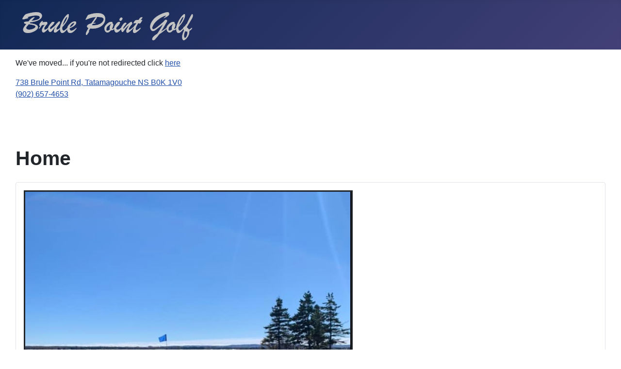

--- FILE ---
content_type: text/html; charset=utf-8
request_url: https://www.brulepointgolf.com/
body_size: 1987
content:
<!DOCTYPE html>
<html lang="en-gb" dir="ltr">
<head>
    <meta charset="utf-8">
	<meta name="viewport" content="width=device-width, initial-scale=1">
	<meta name="generator" content="Joomla! - Open Source Content Management">
	<title>Home</title>
	<link href="/index.php?format=feed&amp;type=rss" rel="alternate" type="application/rss+xml" title="Home">
	<link href="/index.php?format=feed&amp;type=atom" rel="alternate" type="application/atom+xml" title="Home">
	<link href="/media/system/images/joomla-favicon.svg" rel="icon" type="image/svg+xml">
	<link href="/media/system/images/favicon.ico" rel="alternate icon" type="image/vnd.microsoft.icon">
	<link href="/media/system/images/joomla-favicon-pinned.svg" rel="mask-icon" color="#000">

    <link href="/media/system/css/joomla-fontawesome.min.css?eb8ebd43849accde5cb5de62d098f715" rel="lazy-stylesheet" /><noscript><link href="/media/system/css/joomla-fontawesome.min.css?eb8ebd43849accde5cb5de62d098f715" rel="stylesheet" /></noscript>
	<link href="/media/templates/site/cassiopeia/css/template.min.css?eb8ebd43849accde5cb5de62d098f715" rel="stylesheet" />
	<link href="/media/templates/site/cassiopeia/css/global/colors_standard.min.css?eb8ebd43849accde5cb5de62d098f715" rel="stylesheet" />
	<link href="/media/templates/site/cassiopeia/css/vendor/joomla-custom-elements/joomla-alert.min.css?0.2.0" rel="stylesheet" />
	<style>:root {
		--hue: 214;
		--template-bg-light: #f0f4fb;
		--template-text-dark: #495057;
		--template-text-light: #ffffff;
		--template-link-color: var(--link-color);
		--template-special-color: #001B4C;
		
	}</style>

    <script type="application/json" class="joomla-script-options new">{"joomla.jtext":{"ERROR":"Error","MESSAGE":"Message","NOTICE":"Notice","WARNING":"Warning","JCLOSE":"Close","JOK":"OK","JOPEN":"Open"},"system.paths":{"root":"","rootFull":"https:\/\/www.brulepointgolf.com\/","base":"","baseFull":"https:\/\/www.brulepointgolf.com\/"},"csrf.token":"ac508558ee3a55abe5b45149f6934d29"}</script>
	<script src="/media/system/js/core.min.js?37ffe4186289eba9c5df81bea44080aff77b9684"></script>
	<script src="/media/templates/site/cassiopeia/js/template.min.js?eb8ebd43849accde5cb5de62d098f715" defer></script>
	<script src="/media/system/js/messages-es5.min.js?c29829fd2432533d05b15b771f86c6637708bd9d" nomodule defer></script>
	<script src="/media/system/js/messages.min.js?7f7aa28ac8e8d42145850e8b45b3bc82ff9a6411" type="module"></script>

</head>

<body class="site com_content wrapper-fluid view-featured no-layout no-task itemid-101">
    <header class="header container-header full-width">

        
        
                    <div class="grid-child">
                <div class="navbar-brand">
                    <a class="brand-logo" href="/">
                        <img loading="eager" decoding="async" src="https://www.brulepointgolf.com/images/brule_golf.png" alt="Brule" width="453" height="75">                    </a>
                                    </div>
            </div>
        
            </header>

    <div class="site-grid">
        
        
        
        
        <div class="grid-child container-component">
            
<div id="mod-custom110" class="mod-custom custom">
    <p>We've moved... if you're not redirected click <a href="https://www.golfbrulepoint.ca/">here</a> </p>
<div class="b_factrow"><span class="bm_details_overlay" tabindex="0" data-detailsoverlay="{&quot;centerLatitude&quot;:45.753055572509766,&quot;centerLongitude&quot;:-63.2031135559082,&quot;zoom&quot;:16,&quot;localDetailsState&quot;:{&quot;entityType&quot;:&quot;Business&quot;,&quot;launchOverflowTaskOnTaskActivate&quot;:false,&quot;query&quot;:&quot;Brule Point Golf&quot;,&quot;id&quot;:&quot;ypid:YN1226x16686650882912210066&quot;,&quot;disableComputingMapViewForLoadingOnly&quot;:true,&quot;mapsEntryPointState&quot;:{&quot;answerService&quot;:&quot;TaskPanePromotionAnswer&quot;,&quot;answerScenario&quot;:&quot;Location&quot;,&quot;segment&quot;:&quot;&quot;,&quot;region&quot;:&quot;TopOfPage&quot;,&quot;entryPoint&quot;:&quot;Details_Link&quot;}}}"><a class="" href="https://www.bing.com/maps?&amp;mepi=109~~TopOfPage~Address_Link&amp;ty=18&amp;q=Brule%20Point%20Golf&amp;ss=ypid.YN1226x16686650882912210066&amp;ppois=45.753055572509766_-63.2031135559082_Brule%20Point%20Golf_YN1226x16686650882912210066~&amp;cp=45.753056~-63.203114&amp;v=2&amp;sV=1" data-h="ID=SERP,5548.1">738 Brule Point Rd, Tatamagouche NS B0K 1V0</a></span></div>
<div class="b_factrow"><a class="nowrap" href="tel:9026574653">(902) 657-4653</a></div>
<p> </p>
<p> </p></div>

            
            <div id="system-message-container" aria-live="polite"></div>

            <main>
            <div class="blog-featured" itemscope itemtype="https://schema.org/Blog">
        <div class="page-header">
        <h1>
        Home        </h1>
    </div>
    
    
    
    
    
</div>

            </main>
            <div class="main-bottom card ">
        <div class="card-body">
                
<div id="mod-custom114" class="mod-custom custom">
    <p><img style="border-style: solid;" title="Brule_Point" role="presentation" src="/images/brule_point.png" alt="" width="678" height="649" /></p></div>
    </div>
</div>
<div class="main-bottom card ">
            <h3 class="card-header ">Hours</h3>        <div class="card-body">
                
<div id="mod-custom115" class="mod-custom custom">
    <p>Hours:</p>
<div class="x9f619 x1n2onr6 x1ja2u2z x2lah0s x1qughib xozqiw3 x1q0g3np x6s0dn4 x78zum5 xdj266r x11i5rnm xat24cr x1mh8g0r xexx8yu x4uap5 x18d9i69 xkhd6sd">
<div class="x9f619 x1n2onr6 x1ja2u2z x78zum5 xdt5ytf x2lah0s x193iq5w xeuugli xwib8y2 x1y1aw1k"><span class="x193iq5w xeuugli x13faqbe x1vvkbs x1xmvt09 x1lliihq x1s928wv xhkezso x1gmr53x x1cpjm7i x1fgarty x1943h6x xudqn12 x3x7a5m x1f6kntn xvq8zen x1s688f xzsf02u" dir="auto">Monday      to      Sunday                     </span><span style="font-size: 1rem;">08:00 - Dusk</span></div>
</div>
<div class="x9f619 x1n2onr6 x1ja2u2z x2lah0s x1qughib xozqiw3 x1q0g3np x6s0dn4 x78zum5 xdj266r x11i5rnm xat24cr x1mh8g0r xexx8yu x4uap5 x18d9i69 xkhd6sd"> </div>
<div class="x9f619 x1n2onr6 x1ja2u2z x2lah0s x1qughib xozqiw3 x1q0g3np x6s0dn4 x78zum5 xdj266r x11i5rnm xat24cr x1mh8g0r xexx8yu x4uap5 x18d9i69 xkhd6sd">
<div class="x9f619 x1n2onr6 x1ja2u2z x78zum5 xdt5ytf x2lah0s x193iq5w xeuugli xwib8y2 x1y1aw1k"> </div>
</div></div>
    </div>
</div>

        </div>

        
        
            </div>

    
    
    
</body>
</html>
